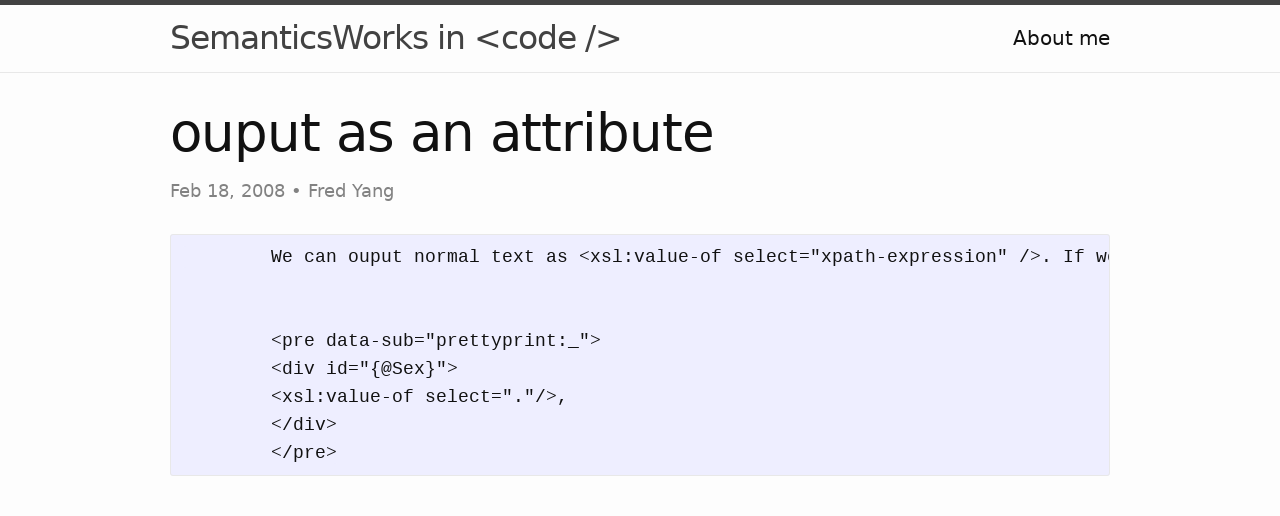

--- FILE ---
content_type: text/html; charset=utf-8
request_url: https://blog.semanticsworks.com/2008/02/ouput-as-attribute.html
body_size: 2412
content:
<!DOCTYPE html>
<html lang=" en"><head>
  <meta charset="utf-8">
  <meta http-equiv="X-UA-Compatible" content="IE=edge">
  <meta name="viewport" content="width=device-width, initial-scale=1"><!-- Begin Jekyll SEO tag v2.8.0 -->
<title>ouput as an attribute | SemanticsWorks in</title>
<meta name="generator" content="Jekyll v3.10.0" />
<meta property="og:title" content="ouput as an attribute" />
<meta name="author" content="Fred Yang" />
<meta property="og:locale" content="en_US" />
<meta name="description" content="We can ouput normal text as &lt;xsl:value-of select=&quot;xpath-expression&quot; /&gt;. If we want to ouput as attribute, we should use {xpath-expression}. For example" />
<meta property="og:description" content="We can ouput normal text as &lt;xsl:value-of select=&quot;xpath-expression&quot; /&gt;. If we want to ouput as attribute, we should use {xpath-expression}. For example" />
<link rel="canonical" href="/2008/02/ouput-as-attribute.html" />
<meta property="og:url" content="/2008/02/ouput-as-attribute.html" />
<meta property="og:site_name" content="SemanticsWorks in" />
<meta property="og:type" content="article" />
<meta property="article:published_time" content="2008-02-18T17:00:00+00:00" />
<meta name="twitter:card" content="summary" />
<meta property="twitter:title" content="ouput as an attribute" />
<script type="application/ld+json">
{"@context":"https://schema.org","@type":"BlogPosting","author":{"@type":"Person","name":"Fred Yang"},"dateModified":"2008-02-18T17:00:00+00:00","datePublished":"2008-02-18T17:00:00+00:00","description":"We can ouput normal text as &lt;xsl:value-of select=&quot;xpath-expression&quot; /&gt;. If we want to ouput as attribute, we should use {xpath-expression}. For example","headline":"ouput as an attribute","mainEntityOfPage":{"@type":"WebPage","@id":"/2008/02/ouput-as-attribute.html"},"url":"/2008/02/ouput-as-attribute.html"}</script>
<!-- End Jekyll SEO tag -->
<link rel="stylesheet" href='/assets/css/style.css'><link type="application/atom+xml" rel="alternate" href="/feed.xml" title="SemanticsWorks in &lt;code /&gt;" /><!-- Google tag (gtag.js) -->
<script async src="https://www.googletagmanager.com/gtag/js?id=G-SMC9P1MT87"></script>
<script>
  window.dataLayer = window.dataLayer || [];
  function gtag() { dataLayer.push(arguments); }
  gtag('js', new Date());

  gtag('config', 'G-SMC9P1MT87');
</script>
<!-- Magnific Popup CSS -->
<link rel="stylesheet" href="https://cdn.jsdelivr.net/npm/magnific-popup@1.1.0/dist/magnific-popup.min.css">
<!-- jQuery (from CDN) -->
<script src="https://code.jquery.com/jquery-3.6.0.min.js"></script>
<!-- Magnific Popup JS -->
<script src="https://cdn.jsdelivr.net/npm/magnific-popup@1.1.0/dist/jquery.magnific-popup.min.js"></script>
<script>
  $(document).ready(function() {
    // Wrap images in anchor for Magnific Popup
    $('.page-content img').each(function() {
      if (!$(this).parent('a.mfp-image-link').length) {
        var src = $(this).attr('src');
        $(this).wrap('<a class="mfp-image-link" href="' + src + '"></a>');
      }
    });
    // Enable Magnific Popup on all images
    $('.page-content').magnificPopup({
      delegate: 'a.mfp-image-link',
      type: 'image',
      gallery: { enabled: true },
      image: {
        verticalFit: true
      },
      closeBtnInside: false
    });
  });
</script>
</head><body><header class="site-header">

  <div class="wrapper"><a class="site-title" rel="author" href="/">SemanticsWorks in &lt;code /&gt;</a><nav class="site-nav">
        <input type="checkbox" id="nav-trigger" class="nav-trigger" />
        <label for="nav-trigger">
          <span class="menu-icon">
            <svg viewBox="0 0 18 15" width="18px" height="15px">
              <path d="M18,1.484c0,0.82-0.665,1.484-1.484,1.484H1.484C0.665,2.969,0,2.304,0,1.484l0,0C0,0.665,0.665,0,1.484,0 h15.032C17.335,0,18,0.665,18,1.484L18,1.484z M18,7.516C18,8.335,17.335,9,16.516,9H1.484C0.665,9,0,8.335,0,7.516l0,0 c0-0.82,0.665-1.484,1.484-1.484h15.032C17.335,6.031,18,6.696,18,7.516L18,7.516z M18,13.516C18,14.335,17.335,15,16.516,15H1.484 C0.665,15,0,14.335,0,13.516l0,0c0-0.82,0.665-1.483,1.484-1.483h15.032C17.335,12.031,18,12.695,18,13.516L18,13.516z"/>
            </svg>
          </span>
        </label>

        <div class="trigger"><a class="page-link" href="/about/">About me</a></div>
      </nav></div>
</header>
<main class="page-content" aria-label="Content">
    <div class="wrapper">
      <article class="post h-entry" itemscope itemtype="http://schema.org/BlogPosting">

  <header class="post-header">
    <h1 class="post-title p-name" itemprop="name headline">ouput as an attribute</h1>
    <p class="post-meta"><time class="dt-published" datetime="2008-02-18T17:00:00+00:00" itemprop="datePublished">
        Feb 18, 2008
      </time>• 
      <span itemprop="author" itemscope itemtype="http://schema.org/Person">
        <span class="p-author h-card" itemprop="name">Fred Yang</span></span></p>
  </header>

  <div class="post-content e-content" itemprop="articleBody">
    <div class="language-plaintext highlighter-rouge"><div class="highlight"><pre class="highlight"><code>        We can ouput normal text as &lt;xsl:value-of select="xpath-expression" /&gt;. If we want to ouput as attribute, we should use {xpath-expression}. For example


        &lt;pre data-sub="prettyprint:_"&gt;
        &lt;div id="{@Sex}"&gt;
        &lt;xsl:value-of select="."/&gt;,
        &lt;/div&gt;
        &lt;/pre&gt;
</code></pre></div></div>


  </div><div id="disqus_thread"></div>
<script>
  var disqus_config = function () {
    this.page.url = 'https://code.semanticsworks.com/2008/02/ouput-as-attribute.html';
    this.page.identifier = 'https://code.semanticsworks.com/2008/02/ouput-as-attribute.html';
    this.page.title = 'ouput as an attribute';
  };

  (function () {
    var d = document, s = d.createElement('script');

    s.src = 'https://semanticsworks-blog.disqus.com/embed.js';

    s.setAttribute('data-timestamp', +new Date());
    (d.head || d.body).appendChild(s);
  })();
</script>
<noscript>Please enable JavaScript to view the <a href="https://disqus.com/?ref_noscript" rel="nofollow">comments
    powered by Disqus.</a></noscript><a class="u-url" href="/2008/02/ouput-as-attribute.html" hidden></a>
</article>
    </div>
  </main><footer class="site-footer h-card">
  <data class="u-url" href="/"></data>

  <div class="wrapper">

    <div class="footer-col-wrapper">
      <div class="footer-col">
        <p class="feed-subscribe">
          <a href="/feed.xml">
            <svg class="svg-icon orange">
              <use xlink:href="/assets/minima-social-icons.svg#rss"></use>
            </svg><span>Subscribe</span>
          </a>
        </p>
        <ul class="contact-list">
          <li class="p-name">Fred Yang</li>
          
        </ul>
      </div>
      <div class="footer-col">
        <p>A blog of a frontend developer </p>
      </div>
    </div>

    <div class="social-links"><ul class="social-media-list"><li>
  <a rel="me" href="https://github.com/fredyang" target="_blank" title="github">
    <svg class="svg-icon grey">
      <use xlink:href="/assets/minima-social-icons.svg#github"></use>
    </svg>
  </a>
</li>
<li>
  <a rel="me" href="https://www.linkedin.com/in/fred-yang-bb88495/" target="_blank" title="linkedin">
    <svg class="svg-icon grey">
      <use xlink:href="/assets/minima-social-icons.svg#linkedin"></use>
    </svg>
  </a>
</li>
<li>
  <a rel="me" href="https://x.com/fred_yang_x" target="_blank" title="twitter">
    <svg class="svg-icon grey">
      <use xlink:href="/assets/minima-social-icons.svg#twitter"></use>
    </svg>
  </a>
</li>
</ul>
</div>

  </div>

</footer>
</body>

</html>

--- FILE ---
content_type: text/css; charset=utf-8
request_url: https://blog.semanticsworks.com/assets/css/style.css
body_size: 1846
content:
.highlight .c{color:#998;font-style:italic}.highlight .err{color:#a61717;background-color:#e3d2d2}.highlight .k{font-weight:bold}.highlight .o{font-weight:bold}.highlight .cm{color:#998;font-style:italic}.highlight .cp{color:#999;font-weight:bold}.highlight .c1{color:#998;font-style:italic}.highlight .cs{color:#999;font-weight:bold;font-style:italic}.highlight .gd{color:#000;background-color:#fdd}.highlight .gd .x{color:#000;background-color:#faa}.highlight .ge{font-style:italic}.highlight .gr{color:#a00}.highlight .gh{color:#999}.highlight .gi{color:#000;background-color:#dfd}.highlight .gi .x{color:#000;background-color:#afa}.highlight .go{color:#888}.highlight .gp{color:#555}.highlight .gs{font-weight:bold}.highlight .gu{color:#aaa}.highlight .gt{color:#a00}.highlight .kc{font-weight:bold}.highlight .kd{font-weight:bold}.highlight .kp{font-weight:bold}.highlight .kr{font-weight:bold}.highlight .kt{color:#458;font-weight:bold}.highlight .m{color:#099}.highlight .s{color:#d14}.highlight .na{color:teal}.highlight .nb{color:#0086B3}.highlight .nc{color:#458;font-weight:bold}.highlight .no{color:teal}.highlight .ni{color:purple}.highlight .ne{color:#900;font-weight:bold}.highlight .nf{color:#900;font-weight:bold}.highlight .nn{color:#555}.highlight .nt{color:navy}.highlight .nv{color:teal}.highlight .ow{font-weight:bold}.highlight .w{color:#bbb}.highlight .mf{color:#099}.highlight .mh{color:#099}.highlight .mi{color:#099}.highlight .mo{color:#099}.highlight .sb{color:#d14}.highlight .sc{color:#d14}.highlight .sd{color:#d14}.highlight .s2{color:#d14}.highlight .se{color:#d14}.highlight .sh{color:#d14}.highlight .si{color:#d14}.highlight .sx{color:#d14}.highlight .sr{color:#009926}.highlight .s1{color:#d14}.highlight .ss{color:#990073}.highlight .bp{color:#999}.highlight .vc{color:teal}.highlight .vg{color:teal}.highlight .vi{color:teal}.highlight .il{color:#099}html{font-size:20px}body,h1,h2,h3,h4,h5,h6,p,blockquote,pre,hr,dl,dd,ol,ul,figure{margin:0;padding:0}body{font:400 20px/1.5 -apple-system,system-ui,BlinkMacSystemFont,"Segoe UI","Segoe UI Emoji","Segoe UI Symbol","Apple Color Emoji",Roboto,Helvetica,Arial,sans-serif;color:#111;background-color:#fdfdfd;-webkit-text-size-adjust:100%;-webkit-font-feature-settings:"kern" 1;-moz-font-feature-settings:"kern" 1;-o-font-feature-settings:"kern" 1;font-feature-settings:"kern" 1;font-kerning:normal;display:flex;min-height:100vh;flex-direction:column;overflow-wrap:break-word}h1,h2,h3,h4,h5,h6,p,blockquote,pre,ul,ol,dl,figure,.highlight{margin-bottom:15px}hr{margin-top:30px;margin-bottom:30px}main{display:block}img{max-width:100%;vertical-align:middle}figure>img{display:block}figcaption{font-size:17.5px}ul,ol{margin-left:30px}li>ul,li>ol{margin-bottom:0}h1,h2,h3,h4,h5,h6{font-weight:400}a{color:#2a7ae2;text-decoration:none}a:visited{color:#1756a9}a:hover{color:#111;text-decoration:underline}.social-media-list a:hover,.pagination a:hover{text-decoration:none}.social-media-list a:hover .username,.pagination a:hover .username{text-decoration:underline}blockquote{color:#828282;border-left:4px solid #e8e8e8;padding-left:15px;font-size:1.125rem;font-style:italic}blockquote>:last-child{margin-bottom:0}blockquote i,blockquote em{font-style:normal}pre,code{font-family:"Menlo","Inconsolata","Consolas","Roboto Mono","Ubuntu Mono","Liberation Mono","Courier New",monospace;font-size:0.9375em;border:1px solid #e8e8e8;border-radius:3px;background-color:#eef}code{padding:1px 5px}pre{padding:8px 12px;overflow-x:auto}pre>code{border:0;padding-right:0;padding-left:0}.highlight{border-radius:3px;background:#eef}.highlighter-rouge .highlight{background:#eef}.wrapper{max-width:calc(1000px - (30px));margin-right:auto;margin-left:auto;padding-right:15px;padding-left:15px}@media screen and (min-width: 800px){.wrapper{max-width:calc(1000px - (30px * 2));padding-right:30px;padding-left:30px}}.wrapper:after{content:"";display:table;clear:both}.orange{color:#f66a0a}.grey{color:#828282}.svg-icon{width:1.25em;height:1.25em;display:inline-block;fill:currentColor;vertical-align:text-bottom}table{margin-bottom:30px;width:100%;text-align:left;color:#3f3f3f;border-collapse:collapse;border:1px solid #e8e8e8}table tr:nth-child(even){background-color:#f7f7f7}table th,table td{padding:10px 15px}table th{background-color:#f0f0f0;border:1px solid #e0e0e0}table td{border:1px solid #e8e8e8}@media screen and (max-width: 800px){table{display:block;overflow-x:auto;-webkit-overflow-scrolling:touch;-ms-overflow-style:-ms-autohiding-scrollbar}}.site-header{border-top:5px solid #424242;border-bottom:1px solid #e8e8e8;min-height:55.95px;line-height:67.5px;position:relative}.site-title{font-size:1.625rem;font-weight:300;letter-spacing:-1px;margin-bottom:0;float:left}@media screen and (max-width: 600px){.site-title{padding-right:45px}}.site-title,.site-title:visited{color:#424242}.site-nav{position:absolute;top:9px;right:15px;background-color:#fdfdfd;border:1px solid #e8e8e8;border-radius:5px;text-align:right}.site-nav .nav-trigger{display:none}.site-nav .menu-icon{float:right;width:36px;height:26px;line-height:0;padding-top:10px;text-align:center}.site-nav .menu-icon>svg path{fill:#424242}.site-nav label[for="nav-trigger"]{display:block;float:right;width:36px;height:36px;z-index:2;cursor:pointer}.site-nav input ~ .trigger{clear:both;display:none}.site-nav input:checked ~ .trigger{display:block;padding-bottom:5px}.site-nav .page-link{color:#111;line-height:1.5;display:block;padding:5px 10px;margin-left:20px}.site-nav .page-link:not(:last-child){margin-right:0}@media screen and (min-width: 600px){.site-nav{position:static;float:right;border:none;background-color:inherit}.site-nav label[for="nav-trigger"]{display:none}.site-nav .menu-icon{display:none}.site-nav input ~ .trigger{display:block}.site-nav .page-link{display:inline;padding:0;margin-left:auto}.site-nav .page-link:not(:last-child){margin-right:20px}}.site-footer{border-top:1px solid #e8e8e8;padding:30px 0}.footer-heading{font-size:1.125rem;margin-bottom:15px}.feed-subscribe .svg-icon{padding:5px 5px 2px 0}.contact-list,.social-media-list,.pagination{list-style:none;margin-left:0}.footer-col-wrapper,.social-links{font-size:.9375rem;color:#828282}.footer-col{margin-bottom:15px}.footer-col-1,.footer-col-2{width:calc(50% - (30px / 2))}.footer-col-3{width:calc(100% - (30px / 2))}@media screen and (min-width: 800px){.footer-col-1{width:calc(35% - (30px / 2))}.footer-col-2{width:calc(20% - (30px / 2))}.footer-col-3{width:calc(45% - (30px / 2))}}@media screen and (min-width: 600px){.footer-col-wrapper{display:flex}.footer-col{width:calc(100% - (30px / 2));padding:0 15px}.footer-col:first-child{padding-right:15px;padding-left:0}.footer-col:last-child{padding-right:0;padding-left:15px}}.page-content{padding:30px 0;flex:1 0 auto}.page-heading{font-size:2rem}.post-list-heading{font-size:1.75rem}.post-list{margin-left:0;list-style:none}.post-list>li{margin-bottom:30px}.post-meta{font-size:17.5px;color:#828282}.post-link{display:block;font-size:1.5rem}.post-header{margin-bottom:30px}.post-title,.post-content h1{font-size:2.625rem;letter-spacing:-1px;line-height:1.15}@media screen and (min-width: 800px){.post-title,.post-content h1{font-size:2.625rem}}.post-content{margin-bottom:30px}.post-content h1,.post-content h2,.post-content h3,.post-content h4,.post-content h5,.post-content h6{margin-top:30px}.post-content h2{font-size:1.75rem}@media screen and (min-width: 800px){.post-content h2{font-size:2rem}}.post-content h3{font-size:1.375rem}@media screen and (min-width: 800px){.post-content h3{font-size:1.625rem}}.post-content h4{font-size:1.25rem}.post-content h5{font-size:1.125rem}.post-content h6{font-size:1.0625rem}.social-media-list,.pagination{display:table;margin:0 auto}.social-media-list li,.pagination li{float:left;margin:5px 10px 5px 0}.social-media-list li:last-of-type,.pagination li:last-of-type{margin-right:0}.social-media-list li a,.pagination li a{display:block;padding:10px 12px;border:1px solid #e8e8e8}.social-media-list li a:hover,.pagination li a:hover{border-color:#dbdbdb}.pagination{margin-bottom:30px}.pagination li a,.pagination li div{min-width:41px;text-align:center;box-sizing:border-box}.pagination li div{display:block;padding:7.5px;border:1px solid transparent}.pagination li div.pager-edge{color:#e8e8e8;border:1px dashed}@media screen and (min-width: 800px){.one-half{width:calc(50% - (30px / 2))}}iframe{margin-top:1rem;margin-bottom:1rem;width:100%;border:0;max-height:500px;height:auto}
